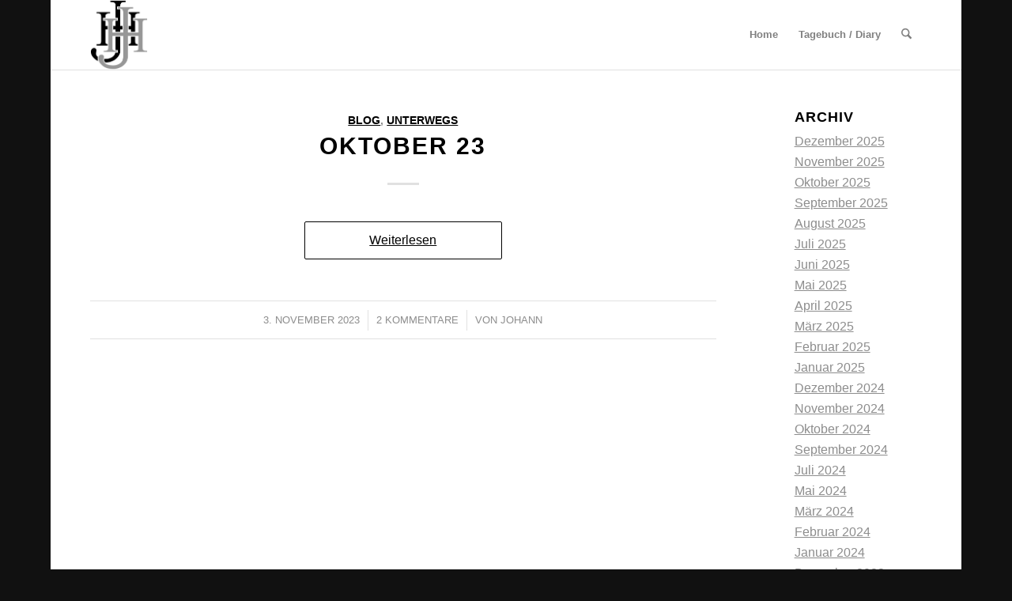

--- FILE ---
content_type: text/css
request_url: https://johann-hartl.de/wp-content/uploads/dynamic_avia/avia_posts_css/post-9000.css?ver=ver-1768703812
body_size: 561
content:
.flex_cell.av-5nmmnb-a2ff0a9e9a47ac666293f0916cb5adaf{vertical-align:middle} .flex_cell.av-llrrm40f-69b3cf7c7532a6d1db9105be1f146282{vertical-align:middle;background-color:#d3d3d3} .flex_cell.av-g0xxj-6ab16cda9ef8d3b94b629d3ef0eedbe0{vertical-align:middle} .flex_column.av-2alfzc-20ef0b850a814ee27cd694380b1f9ef7{padding:0 20px 0 20px;background-color:#ededed} .flex_column.av-1zaumw-99d83e595bff70ac1cfb43ff792f74c8{padding:20px 20px 0 20px;background-color:#ededed} .flex_column.av-358u7c-1d4598c3ff44bec147848fca71d8badb{padding:0 20px 0 20px;background-color:#ededed} .flex_column.av-lmc6qh43-c719d01d34c890333353842e7e44c6c1{background-color:#fcfcfc}